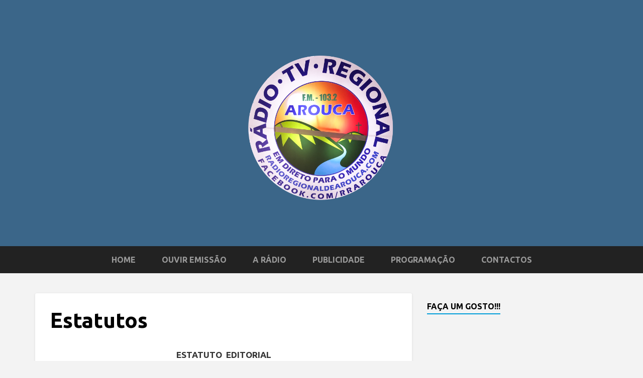

--- FILE ---
content_type: text/css
request_url: https://www.radioregionaldearouca.com/site/wp-content/themes/griffin/style.css?ver=6.8.3
body_size: 13926
content:
/* 
Theme Name: Griffin
Description: Griffin is a multi-column responsive theme ideal for blogs or personal websites.  
Author: Michael Burrows  
Author URI: http://www.wpmultiverse.com/
Theme URI: http://www.wpmultiverse.com/themes/griffin/
Tags: blue, gray, white, light, three-columns, two-columns, right-sidebar, responsive-layout, custom-colors, custom-header, custom-menu, editor-style, featured-images, sticky-post, threaded-comments   
Version: 1.0.9
License: GNU General Public License v3.0
License URI: http://www.gnu.org/licenses/gpl-3.0.html 
Griffin WordPress Theme, Copyright 2014 wpmultiverse.com
Griffin WordPress Theme is distributed under the terms of the GNU GPL
Text Domain: griffin
*/ 

body {background-color:#f3f3f3; color:#333; font-family:'Ubuntu', sans-serif;}
h1, h2, h3, h4, h5, h6 {margin-top:0; color:#000;}
a {color:#444;}
a:hover {color:#009dd9; text-decoration:none;}

/* ----- header & footer ----- */
header {position:relative; width:100%; text-align:center; display:block; margin-bottom:90px; padding:8% 0 6% 0; background-size:cover; background-position:center;}
header #hamburger {display:none;}
header #header-name {color:#fff; font-size:32px; border:3px solid #fff; padding:6px 12px; text-transform:uppercase; z-index:999; position:relative;}
header #header-logo {z-index:999; position:relative;}
header #header-logo img {max-height:300px;}
header #header-name:hover {opacity:0.65;}
header #header-description {color:#999; font-size:16px; font-style:italic; z-index:999; position:relative; top:10px; text-shadow: 1px 1px 1px #000;}
header #header-img {position:absolute; top:0; left:0; width:100%; z-index:99;}
#primary-menu {background-color:#222; width:100%; position:absolute; bottom:-50px; z-index:999; display:block;}
#primary-menu ul {position:relative; clear:left; float:right; right:50%; margin:0; padding:0; list-style:none; text-align:center;}
#primary-menu li {position:relative; float:left; left:50%; padding:16px 26px; font-size:16px; display:block;}
#primary-menu li a {color:#999; text-transform:uppercase; font-weight:bold;}
#primary-menu li a:hover {color:#fff; text-decoration:none; transition:color 0.2s ease;}
#primary-menu .sub-menu {display:none; background-color:#222; float:none; right:auto; position:absolute; left:-1px; z-index:9999; top:50px; padding:3px 26px 8px 26px;}
#primary-menu .sub-menu li {float:none; border:0; position:static; right:0; white-space:nowrap; text-align:left; font-size:14px; padding:0;}
#primary-menu .sub-menu li a {padding:4px 0; width:100%; display:block; text-transform:none; color:#999; font-weight:normal;}
#primary-menu .menu-item-has-children:hover a {color:#fff;}
#primary-menu .menu-item-has-children:hover .sub-menu li a:hover {color:#009dd9;}
footer {margin-top:50px;}
footer .menu li {display:inline; margin-right:10px;}
#footer-meta {width:100%; background-color:#111; text-align:center; font-size:13px;}
#footer-meta p a {color:#333;}

/* ----- widgets ----- */
.widget {margin-bottom:45px;}
.widget h4 {font-size:16px; padding-bottom:3px; border-bottom:2px solid; text-transform:uppercase; display:inline-block;}
.widget img {display:inline-block; height:auto; max-width:100%;}
.widget p {line-height:21px;}
.widget ul {padding:0;}
.widget li {list-style:none; margin:0 0 10px 0; padding-bottom:10px; border-bottom:1px solid;}
.widget select {max-width:100%; min-width:200px;}
.widget_search #s {width:70%;}
.widget_search label {display:none;}
.widget_recent_entries .post-date {width:100%; display:block; margin-bottom:10px;}
.widget_calendar table {width:100%; text-align:center;}
.widget_calendar table th {background-color:#444; color:#999; padding:8px 6px;}
.widget_calendar table td {border:1px solid #eee; padding:8px 6px; background-color:#fff;}
.widget_calendar table #prev, .widget_calendar table #next, .widget_calendar table tfoot .pad {border:0; border-left:1px solid #eee;}
.widget_calendar table tfoot td {background-color:#f7f7f7;}
.widget_calendar caption {background-color:#e9e9e9; padding:10px;}
.widget_tag_cloud a {font-size:13px!important; background-color:#444; color:#fff; display:inline-block; padding:5px 8px; margin:0 6px 6px 0; -webkit-border-radius:3px; -moz-border-radius:3px; border-radius:3px;}
.widget_tag_cloud a:hover {color:#009dd9;}
.widget .children, .widget .sub-menu {margin-top:12px;}
.widget .children li, .widget .sub-menu li {list-style:disc; border:0; margin-left:24px; padding:0;}
#sidebar-widgets {padding-top:15px;}
#sidebar-widgets .widget li {border-color:#ddd;}
#sidebar-widgets .widget h4 {border-color:#009dd9;}
#footer-widgets {width:100%; background-color:#222;}
#footer-widgets .col-md-4 {padding-top:30px;}
#footer-widgets .widget {color:#999;}
#footer-widgets .widget h4 {border-color:#fff; color:#fff;}
#footer-widgets .widget li {border-color:#333;}
#footer-widgets .widget a {color:#999;}
#footer-widgets .widget a:hover {color:#009dd9;}

/* ----- post teasers ----- */
#teaser-holder {visibility:hidden;}
.teaser {background-color:#fff; margin:0 15px 30px 15px; box-shadow:0 1px 4px rgba(0, 0, 0, 0.1); -webkit-border-radius:3px; -moz-border-radius:3px; border-radius:3px;}
.teaser, .teaser .attachment-featured-teaser {width:358px;}
.teaser .attachment-featured-teaser {height:auto; -webkit-border-top-left-radius:3px; -webkit-border-top-right-radius:3px; -moz-border-radius-topleft:3px; -moz-border-radius-topright:3px; border-top-left-radius:3px; border-top-right-radius:3px;}
.teaser-comment-total {float:right; color:#aaa; font-size:10px; font-family:arial,sans-serif; text-align:center; margin-top:4px; width:24px; height:23px; background:transparent url('assets/img/icon-comments-sm.png') 0 2px no-repeat;}
.teaser-title {padding-right:50px; font-size:24px; line-height:28px; margin-bottom:15px;  font-weight:700;}
.teaser-title a {color:#000;}
.teaser-title a:hover {color:#009dd9; transition:color 0.2s ease;}
.teaser-text {padding:15px 20px; line-height:22px;}
.teaser-more {border-bottom:2px solid #009dd9; text-transform:uppercase; padding-bottom:3px; font-weight:700;}
.teaser-footer {background-color:#f7f7f7; padding:10px 15px; color:#999; border-top:1px solid #f1f1f1;}
.teaser-footer img {margin-right:6px;}
.teaser-footer p {margin:0; font-size:13px;}
.teaser-footer span {position:relative; top:2px;}
.sticky h3 {line-height:35px;}
.sticky h3 span {color:#009dd9; font-size:16px; margin-right:12px; border:2px solid #009dd9; padding:3px 6px; position:relative; top:-2px; -webkit-border-radius:50px; -moz-border-radius:50px; border-radius:50px;}
.pager {width:100%; float:left; margin-top:150px; text-align:center; font-size:16px;}
.pager .page-numbers {border:1px solid #ccc; padding:3px 10px; color:#aaa;}
.pager a.page-numbers:hover {background-color:#ccc; color:#009dd9;}
.pager .current {font-weight:bold; background-color:#ccc; color:#fff;}
.pager .next, .pager .prev {border:0;}
.pager .next span, .pager .prev span {font-size:22px; position:relative; top:2px;}
.pager a.next:hover, .pager a.prev:hover {background-color:transparent;}
.search-results h1 {margin-top:30px;}
.search-results #teaser-holder {margin-top:30px;}

/* ----- posts & pages ----- */
article {line-height:1.75em; font-size:17px; background-color:#fff; margin-bottom:45px; box-shadow:0 1px 4px rgba(0, 0, 0, 0.1); -webkit-border-radius:3px; -moz-border-radius:3px; border-radius:3px;}
article h1 {font-size:42px;}
article h2 {font-size:37px;}
article h3 {font-size:32px;}
article h4 {font-size:27px;}
article h5 {font-size:22px;}
article h6 {font-size:17px;}
article p, article ul, article ol {margin-bottom:25px;}
article ul, article ol {padding:0; margin-left:16px;}
article ul ul, article ol ol {margin-bottom:0;}
article li {margin-bottom:12px;}
article a {text-decoration:underline;}
article img {display:inline-block; height:auto; max-width:100%;}
article blockquote {text-align:center; font-size:18px; color:#999;}
article blockquote cite {width:100%; display:block; font-size:15px; color:#777;}
article table {margin-bottom:25px;}
article table td, article table th {border:1px solid #ddd; padding:3px 6px;}
article dl {margin-bottom:25px;}
article dt {font-weight:bold;}
article dd {margin:0 0 12px 0;}
article .alignleft {float:left; margin:0 20px 12px 0;}
article .alignright {float:right; margin:0 0 12px 20px;}
article .aligncenter {margin:0 auto 25px auto;}
article .wp-caption-text, .gallery-caption {font-size:15px; margin-top:0; text-decoration:italic;}
article .wp-audio-shortcode {margin-bottom:30px;}
article #post-content {padding:30px;}
article #post-title {font-size:42px; line-height:48px; padding-right:150px; margin-bottom:30px;}
article #post-comment-total {float:right; font-size:15px; text-align:center; color:#aaa; width:32px; height:30px; margin-top:10px; background:transparent url('assets/img/icon-comments-lg.png') 0 2px no-repeat;}
article #post-tags a {background-color:#444; display:inline-block; margin:0 6px 6px 0; padding:0 8px; font-size:13px; text-decoration:none; color:#fff; -webkit-border-radius:3px; -moz-border-radius:3px; border-radius:3px;}
article #post-links {margin:0 30px 30px 30px;}
article #post-links a {border:1px solid #ccc; padding:3px 8px; color:#aaa; text-decoration:none; font-size:15px;}
article #post-links a:hover {background-color:#ccc; color:#009dd9;}
article #post-footer {background-color:#f7f7f7; padding:30px; color:#999; border-top:1px solid #f1f1f1;}
article #post-footer p {margin:0; font-size:15px;}
article #post-footer .avatar {margin-right:10px;}
article #post-nav {margin-bottom:20px; line-height:22px; font-size:14px;}
article #post-nav p {color:#999; margin-bottom:6px; font-size:12px; font-style:italic;}
article #post-nav span {font-size:24px; color:#bbb; position:relative; top:2px;}
article #post-nav-prev {float:left; width:50%;}
article #post-nav-next {float:right; width:50%; text-align:right;}
article .attachment-featured-full {-webkit-border-top-left-radius:3px; -webkit-border-top-right-radius:3px; -moz-border-radius-topleft:3px; -moz-border-radius-topright:3px; border-top-left-radius:3px; border-top-right-radius:3px;}

/* ----- comments ----- */
#comments h4 {font-size:22px; margin-bottom:30px;}
#comments .comment-list {padding:0;}
#comments .comment-list li {list-style:none; margin-bottom:45px; clear:both; float:left;}
#comments .comment-list .children {margin-left:15px;}
#comments .comment-list .children li {margin:45px 0 0 0;}
#comments .comment-list .pingback {margin-bottom:10px; list-style:disc; margin-left:15px;}
#comments .comment {width:100%;}
#comments .comment-avatar {margin-right:15px; float:left;}
#comments .comment-author {text-transform:uppercase; font-weight:bold;}
#comments .bypostauthor .comment-author {color:#009dd9;}
#comments .comment-meta {margin:0 0 3px 0;}
#comments .comment-meta a {text-transform:uppercase; font-size:12px;}
#comments .comment-date {color:#999; font-style:italic; margin:0 15px 0 5px;}
#comments .comment-text {float:left; width:90%;}
#comments .comment-body p {font-size:16px; line-height:1.6em; margin:0; color:#555;}
#comments #commentform label, #comments .form-allowed-tags {display:none;}
#comments .no-comments {clear:both;}

/* ----- form elements ----- */
input[type=text], input[type=email], input[type=password], input[type=search], textarea {border:1px solid #ddd; margin-right:5px; padding:12px; width:85%; font-size:14px; color:#222; margin-bottom:10px; -webkit-border-radius:3px; -moz-border-radius:3px; border-radius:3px;}
input[type=submit], input[type=reset] {background-color:#444; border:0; color:#fff; padding:10px 14px; text-align:center; font-size:14px; -webkit-border-radius:2px; -moz-border-radius:2px; border-radius:2px;}
input[type=password] {width:50%;}
.screen-reader-text {display:none;}

/* ----- spinner ----- */
.spinner {margin:100px auto; width:50px; height:30px; text-align:center; font-size:10px;}
.spinner > div {background-color:#333; height:100%; width:6px; display:inline-block; -webkit-animation:stretchdelay 1.2s infinite ease-in-out; animation:stretchdelay 1.2s infinite ease-in-out;}
.spinner .rect2 {-webkit-animation-delay:-1.1s; animation-delay:-1.1s;}
.spinner .rect3 {-webkit-animation-delay:-1.0s; animation-delay:-1.0s;}
.spinner .rect4 {-webkit-animation-delay:-0.9s; animation-delay:-0.9s;}
.spinner .rect5 {-webkit-animation-delay:-0.8s; animation-delay:-0.8s;}
@-webkit-keyframes stretchdelay {
  0%, 40%, 100% {-webkit-transform:scaleY(0.4)}  
  20% {-webkit-transform:scaleY(1.0)}
}
@keyframes stretchdelay {
  0%, 40%, 100% { 
    transform: scaleY(0.4);
    -webkit-transform: scaleY(0.4);
  }  20% { 
    transform: scaleY(1.0);
    -webkit-transform: scaleY(1.0);
  }
}

/* ----- media queries ----- */
@media (max-width:1200px) {	
	header {padding:10% 0 8% 0;}
	.teaser, .teaser .attachment-featured-teaser {width:450px;}
}
@media (max-width:992px) {	
	header {padding:10% 0 9% 0;}
	#primary-menu li {font-size:15px;}
	.teaser, .teaser .attachment-featured-teaser {width:344px;}
}
@media (max-width:768px) {	
	header {padding:11% 0 8% 0; margin-bottom:45px;}	
	header #header-name {font-size:22px;}
	header #hamburger {display:block; position:absolute; top:15px; margin-right:30px; float:right; z-index:9999; border:1px solid #eee; background-color:#eee; width:30px; right:0; padding:4px 4px 0 4px; -webkit-border-radius:2px; -moz-border-radius:2px; border-radius:2px;}
	header #hamburger span {height:3px; width:100%; background-color:#333; margin-bottom:4px; display:block;}
	#primary-menu {display:none; bottom:inherit; top:0;}
	#primary-menu ul {float:none; clear:none; text-align:left; left:0;}
	#primary-menu li {padding:8px; font-size:13px; width:100%; left:0;}	
	#content-holder {padding:0;}
	.teaser {width:96%;}
	.teaser .attachment-featured-teaser {width:100%;}
	.teaser-title {padding-right:0;}
}
.teaser-comment-total, article #post-comment-total {display:none;}